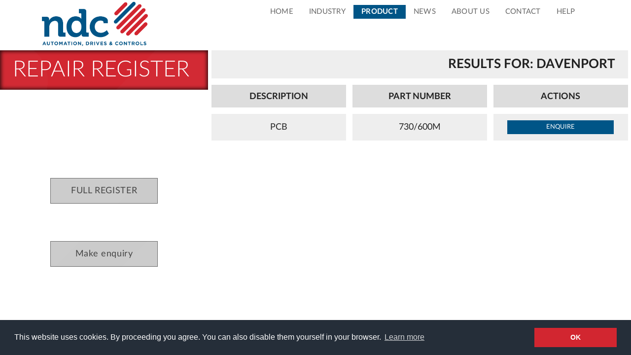

--- FILE ---
content_type: text/html; charset=UTF-8
request_url: https://ndc-uk.com/repair-register/?manf=Davenport
body_size: 6269
content:
<!DOCTYPE html>
<html lang="en-GB" prefix="og: https://ogp.me/ns#">
<head>
	<title>Repair register &ndash; NDC</title>
	<meta http-equiv="X-UA-Compatible" content="IE=edge">
	<meta charset="utf-8">
	<script>
		var isAndroid = navigator.userAgent.toLowerCase().indexOf("android") > -1; //&& ua.indexOf("mobile");
		if(isAndroid) {
			document.write('<meta name="viewport" content="width=device-width,height='+window.innerHeight+', initial-scale=1.0">');
		} else {
			document.write('<meta name="viewport" content="width=device-width, initial-scale=1.0">');
		}
	</script>
	<script src="https://ndc-uk.com/wp-content/themes/NDC2018/js/jquery.min.js"></script>
	<script src="https://ndc-uk.com/wp-content/themes/NDC2018/js/jquery-ui.min.js" defer></script>
	<script src="https://www.google.com/recaptcha/api.js?render=explicit" defer></script>
	<script>function scrolltofocus() { document.activeElement.scrollIntoView(false, {behavior: "smooth"}); }</script>
	<link rel="canonical" href="https://ndc-uk.com/repair-register/?manf=Davenport">
	<link href="https://ndc-uk.com/wp-content/themes/NDC2018/css/lato.css" rel="stylesheet">
	<link href="https://ndc-uk.com/wp-content/themes/NDC2018/style.css?v=1768792664" rel="stylesheet">
	<link href="https://ndc-uk.com/wp-content/themes/NDC2018/prod-cont.css?v=1768792664" rel="stylesheet">
<!--[if IE]> <link rel="stylesheet" type="text/css" href="https://ndc-uk.com/wp-content/themes/NDC2018/style-msie-upto9.css" /> <![endif]-->
<!--[if lt IE 9]>
<script src="https://ndc-uk.com/wp-content/themes/NDC2018/js/html5shiv.js"></script>
<![endif]-->

	<link rel="stylesheet" type="text/css" href="https://ndc-uk.com/wp-content/themes/NDC2018/css/cookieconsent.3.0.3.min.css" />
	<script src="https://ndc-uk.com/wp-content/themes/NDC2018/js/cookieconsent.3.1.1a.min.js"></script>
	<script>
	window.addEventListener("load", function(){
	window.cookieconsent.initialise({
		"palette": {
		"popup": {
			"background": "#252e39"
		},
		"button": {
			"background": "#d22630"
		}
		},
		"content": {
			"message": "This website uses cookies. By proceeding you agree. You can also disable them yourself in your browser.",
			"dismiss": "OK",
			"link": "Learn more"
		}
	});
	document.querySelectorAll('span.cc-message>a')[0].setAttribute('rel','noreferrer');
	});
	</script>

	<!-- Google ga -->
	<script type="text/javascript">
		(function(i,s,o,g,r,a,m){i['GoogleAnalyticsObject']=r;i[r]=i[r]||function(){
		(i[r].q=i[r].q||[]).push(arguments)},i[r].l=1*new Date();a=s.createElement(o),
		m=s.getElementsByTagName(o)[0];a.async=1;a.src=g;m.parentNode.insertBefore(a,m)
		})(window,document,'script','//www.google-analytics.com/analytics.js','ga');

		ga('create', 'UA-10063824-1', 'auto');
		ga('send', 'pageview');
	</script>

    <!-- Google tag (gtag.js) -->
    <script async src="https://www.googletagmanager.com/gtag/js?id=G-E6B45TBWDY"></script>
    <script>
      window.dataLayer = window.dataLayer || [];
      function gtag(){dataLayer.push(arguments);}
      gtag('js', new Date());
    
      gtag('config', 'G-E6B45TBWDY');
    </script>

	<link rel="alternate" hreflang="en" href="https://ndc-uk.com/repair-register/" />
<link rel="alternate" hreflang="x-default" href="https://ndc-uk.com/repair-register/" />

<!-- Search Engine Optimization by Rank Math - https://rankmath.com/ -->
<meta name="robots" content="index, follow, max-snippet:-1, max-video-preview:-1, max-image-preview:large"/>
<link rel="canonical" href="https://ndc-uk.com/repair-register/" />
<meta property="og:locale" content="en_GB" />
<meta property="og:type" content="article" />
<meta property="og:title" content="Repair register &ndash; NDC" />
<meta property="og:url" content="https://ndc-uk.com/repair-register/" />
<meta property="og:site_name" content="NDC" />
<meta property="og:updated_time" content="2018-07-09T10:12:35+01:00" />
<meta property="article:published_time" content="2018-07-05T08:17:36+01:00" />
<meta property="article:modified_time" content="2018-07-09T10:12:35+01:00" />
<meta name="twitter:card" content="summary_large_image" />
<meta name="twitter:title" content="Repair register &ndash; NDC" />
<meta name="twitter:label1" content="Time to read" />
<meta name="twitter:data1" content="Less than a minute" />
<script type="application/ld+json" class="rank-math-schema">{"@context":"https://schema.org","@graph":[{"@type":"Place","@id":"https://ndc-uk.com/#place","address":{"@type":"PostalAddress","streetAddress":"St Modwen Road","addressLocality":"Trafford Park","addressRegion":"Manchester","postalCode":"M32 0ZF","addressCountry":"UK"}},{"@type":"Organization","@id":"https://ndc-uk.com/#organization","name":"Northern Drives &amp; Controls Ltd","url":"https://ndc-uk.com","email":"info@ndc-uk.com","address":{"@type":"PostalAddress","streetAddress":"St Modwen Road","addressLocality":"Trafford Park","addressRegion":"Manchester","postalCode":"M32 0ZF","addressCountry":"UK"},"logo":{"@type":"ImageObject","@id":"https://ndc-uk.com/#logo","url":"https://ndc-uk.com/wp-content/uploads/2019/07/ndc-elevator-drives_200x200.png","contentUrl":"https://ndc-uk.com/wp-content/uploads/2019/07/ndc-elevator-drives_200x200.png","caption":"Northern Drives &amp; Controls Ltd","inLanguage":"en-GB","width":"200","height":"200"},"contactPoint":[{"@type":"ContactPoint","telephone":"0800 137 104","contactType":"customer support"}],"location":{"@id":"https://ndc-uk.com/#place"}},{"@type":"WebSite","@id":"https://ndc-uk.com/#website","url":"https://ndc-uk.com","name":"Northern Drives &amp; Controls Ltd","publisher":{"@id":"https://ndc-uk.com/#organization"},"inLanguage":"en-GB"},{"@type":"WebPage","@id":"https://ndc-uk.com/repair-register/#webpage","url":"https://ndc-uk.com/repair-register/","name":"Repair register &ndash; NDC","datePublished":"2018-07-05T08:17:36+01:00","dateModified":"2018-07-09T10:12:35+01:00","isPartOf":{"@id":"https://ndc-uk.com/#website"},"inLanguage":"en-GB"},{"@type":"Person","@id":"https://ndc-uk.com/repair-register/#author","name":"ndcuk_cg","image":{"@type":"ImageObject","@id":"https://secure.gravatar.com/avatar/e550c8281daf8eeac94600824422d9b08364431483289e09650d5783e9c268fa?s=96&amp;d=mm&amp;r=g","url":"https://secure.gravatar.com/avatar/e550c8281daf8eeac94600824422d9b08364431483289e09650d5783e9c268fa?s=96&amp;d=mm&amp;r=g","caption":"ndcuk_cg","inLanguage":"en-GB"},"worksFor":{"@id":"https://ndc-uk.com/#organization"}},{"@type":"Article","headline":"Repair register &ndash; NDC","datePublished":"2018-07-05T08:17:36+01:00","dateModified":"2018-07-09T10:12:35+01:00","author":{"@id":"https://ndc-uk.com/repair-register/#author","name":"ndcuk_cg"},"publisher":{"@id":"https://ndc-uk.com/#organization"},"name":"Repair register &ndash; NDC","@id":"https://ndc-uk.com/repair-register/#richSnippet","isPartOf":{"@id":"https://ndc-uk.com/repair-register/#webpage"},"inLanguage":"en-GB","mainEntityOfPage":{"@id":"https://ndc-uk.com/repair-register/#webpage"}}]}</script>
<!-- /Rank Math WordPress SEO plugin -->

<style id='wp-img-auto-sizes-contain-inline-css' type='text/css'>
img:is([sizes=auto i],[sizes^="auto," i]){contain-intrinsic-size:3000px 1500px}
/*# sourceURL=wp-img-auto-sizes-contain-inline-css */
</style>
<style id='classic-theme-styles-inline-css' type='text/css'>
/*! This file is auto-generated */
.wp-block-button__link{color:#fff;background-color:#32373c;border-radius:9999px;box-shadow:none;text-decoration:none;padding:calc(.667em + 2px) calc(1.333em + 2px);font-size:1.125em}.wp-block-file__button{background:#32373c;color:#fff;text-decoration:none}
/*# sourceURL=/wp-includes/css/classic-themes.min.css */
</style>
<meta name="generator" content="WPML ver:4.8.6 stt:1,3,2;" />
<style>
.important { display: none; }
</style>
</head>
<body onresize="scrolltofocus()">
<div id="ovl"></div>
<div class="popup">
	<div class="popupbg"></div>
	<div class="popupcenterer">
		<div class="popupinner"><div class="popupcloset"></div><div class="popuphere"></div></div>
	</div>
</div>
<div class="mobmenuovl"><div class="mobmenucontent"><ul id="menu-topmenu" class="menu"><li id="menu-item-17" class="menu-item menu-item-type-post_type menu-item-object-page menu-item-home menu-item-17"><a href="https://ndc-uk.com/">Home</a></li>
<li id="menu-item-23" class="menu-item menu-item-type-custom menu-item-object-custom menu-item-has-children menu-item-23"><a href="#">Industry</a>
<ul class="sub-menu">
	<li id="menu-item-663" class="menu-item menu-item-type-post_type menu-item-object-post menu-item-663"><a href="https://ndc-uk.com/sectors/compressed-air/">Compressed Air</a></li>
	<li id="menu-item-664" class="menu-item menu-item-type-post_type menu-item-object-post menu-item-664"><a href="https://ndc-uk.com/sectors/elevators/">Elevators</a></li>
	<li id="menu-item-662" class="menu-item menu-item-type-post_type menu-item-object-post menu-item-662"><a href="https://ndc-uk.com/sectors/solar/">Solar</a></li>
	<li id="menu-item-315" class="menu-item menu-item-type-post_type menu-item-object-post menu-item-315"><a href="https://ndc-uk.com/sectors/chemical-manufacture/">Chemical Manufacture</a></li>
	<li id="menu-item-588" class="menu-item menu-item-type-post_type menu-item-object-post menu-item-588"><a href="https://ndc-uk.com/sectors/entertainment-and-leisure/">Entertainment &#038; Leisure</a></li>
	<li id="menu-item-250" class="menu-item menu-item-type-post_type menu-item-object-post menu-item-250"><a href="https://ndc-uk.com/sectors/food-processing/">Food Processing</a></li>
	<li id="menu-item-587" class="menu-item menu-item-type-post_type menu-item-object-post menu-item-587"><a href="https://ndc-uk.com/sectors/hvac/">HVAC</a></li>
	<li id="menu-item-324" class="menu-item menu-item-type-post_type menu-item-object-post menu-item-324"><a href="https://ndc-uk.com/sectors/metal-works/">Metal Works</a></li>
	<li id="menu-item-318" class="menu-item menu-item-type-post_type menu-item-object-post menu-item-318"><a href="https://ndc-uk.com/sectors/paper-and-packaging/">Paper &#038; Packaging</a></li>
	<li id="menu-item-321" class="menu-item menu-item-type-post_type menu-item-object-post menu-item-321"><a href="https://ndc-uk.com/sectors/plastics/">Plastics</a></li>
</ul>
</li>
<li id="menu-item-59" class="menu-item menu-item-type-custom menu-item-object-custom current-menu-ancestor current-menu-parent menu-item-has-children menu-item-59"><a href="#">Product</a>
<ul class="sub-menu">
	<li id="menu-item-413" class="menu-item menu-item-type-post_type menu-item-object-post menu-item-413"><a href="https://ndc-uk.com/products/acopos-br-drives/">Acopos B&#038;R Drives</a></li>
	<li id="menu-item-650" class="menu-item menu-item-type-post_type menu-item-object-post menu-item-650"><a href="https://ndc-uk.com/products/compressor-drives/">Compressor Drives</a></li>
	<li id="menu-item-433" class="menu-item menu-item-type-post_type menu-item-object-post menu-item-433"><a href="https://ndc-uk.com/products/contract-repairs/">Contract Repairs</a></li>
	<li id="menu-item-649" class="menu-item menu-item-type-post_type menu-item-object-post menu-item-649"><a href="https://ndc-uk.com/products/elevator-drives/">Elevator Drives</a></li>
	<li id="menu-item-394" class="menu-item menu-item-type-post_type menu-item-object-post menu-item-394"><a href="https://ndc-uk.com/products/power-supplies/">Power Supplies</a></li>
	<li id="menu-item-651" class="menu-item menu-item-type-post_type menu-item-object-post menu-item-651"><a href="https://ndc-uk.com/products/solar-inverters/">Solar Inverters</a></li>
	<li id="menu-item-397" class="menu-item menu-item-type-post_type menu-item-object-post menu-item-397"><a href="https://ndc-uk.com/products/soft-starters/">Soft Starters</a></li>
	<li id="menu-item-400" class="menu-item menu-item-type-post_type menu-item-object-post menu-item-400"><a href="https://ndc-uk.com/products/thyristor-drives/">Thyristor Drives</a></li>
	<li id="menu-item-119" class="menu-item menu-item-type-post_type menu-item-object-page current-menu-item page_item page-item-117 current_page_item menu-item-119"><a href="https://ndc-uk.com/repair-register/" aria-current="page">Repair register</a></li>
</ul>
</li>
<li id="menu-item-19" class="menu-item menu-item-type-post_type menu-item-object-page menu-item-19"><a href="https://ndc-uk.com/news/">News</a></li>
<li id="menu-item-31" class="menu-item menu-item-type-custom menu-item-object-custom menu-item-has-children menu-item-31"><a href="#">About Us</a>
<ul class="sub-menu">
	<li id="menu-item-239" class="menu-item menu-item-type-post_type menu-item-object-page menu-item-239"><a href="https://ndc-uk.com/our-areas-of-expertise/">Our areas of expertise</a></li>
	<li id="menu-item-20" class="menu-item menu-item-type-post_type menu-item-object-page menu-item-20"><a href="https://ndc-uk.com/our-history/">Our history</a></li>
	<li id="menu-item-181" class="menu-item menu-item-type-post_type menu-item-object-page menu-item-181"><a href="https://ndc-uk.com/testimonials/">Testimonials</a></li>
</ul>
</li>
<li id="menu-item-36" class="menu-item menu-item-type-custom menu-item-object-custom menu-item-has-children menu-item-36"><a href="#">Contact</a>
<ul class="sub-menu">
	<li id="menu-item-103" class="menu-item menu-item-type-post_type menu-item-object-page menu-item-103"><a href="https://ndc-uk.com/contact/">Contact details</a></li>
	<li id="menu-item-38" class="menu-item menu-item-type-custom menu-item-object-custom menu-item-38"><a href="#">Send us an enquiry</a></li>
	<li id="menu-item-270" class="menu-item menu-item-type-custom menu-item-object-custom menu-item-270"><a href="#">Subscribe to our newsletter</a></li>
</ul>
</li>
<li id="menu-item-40" class="menu-item menu-item-type-custom menu-item-object-custom menu-item-has-children menu-item-40"><a href="#">Help</a>
<ul class="sub-menu">
	<li id="menu-item-176" class="menu-item menu-item-type-post_type menu-item-object-page menu-item-176"><a href="https://ndc-uk.com/terms-and-conditions-of-sale-supply-and-service/">Terms &#038; Conditions</a></li>
	<li id="menu-item-21" class="menu-item menu-item-type-post_type menu-item-object-page menu-item-privacy-policy menu-item-21"><a rel="privacy-policy" href="https://ndc-uk.com/privacy-policy/">Privacy Policy</a></li>
	<li id="menu-item-736" class="menu-item menu-item-type-post_type menu-item-object-page menu-item-736"><a href="https://ndc-uk.com/sitemap/">Site Map</a></li>
</ul>
</li>
</ul></div></div>
<div class="container">
<div class="header">
	<div class="head1"></div>
	<div class="head2">
		<div class="stdmenucontent"><ul id="menu-topmenu-1" class="menu"><li class="menu-item menu-item-type-post_type menu-item-object-page menu-item-home menu-item-17"><a href="https://ndc-uk.com/">Home</a></li>
<li class="menu-item menu-item-type-custom menu-item-object-custom menu-item-has-children menu-item-23"><a href="#">Industry</a>
<ul class="sub-menu">
	<li class="menu-item menu-item-type-post_type menu-item-object-post menu-item-663"><a href="https://ndc-uk.com/sectors/compressed-air/">Compressed Air</a></li>
	<li class="menu-item menu-item-type-post_type menu-item-object-post menu-item-664"><a href="https://ndc-uk.com/sectors/elevators/">Elevators</a></li>
	<li class="menu-item menu-item-type-post_type menu-item-object-post menu-item-662"><a href="https://ndc-uk.com/sectors/solar/">Solar</a></li>
	<li class="menu-item menu-item-type-post_type menu-item-object-post menu-item-315"><a href="https://ndc-uk.com/sectors/chemical-manufacture/">Chemical Manufacture</a></li>
	<li class="menu-item menu-item-type-post_type menu-item-object-post menu-item-588"><a href="https://ndc-uk.com/sectors/entertainment-and-leisure/">Entertainment &#038; Leisure</a></li>
	<li class="menu-item menu-item-type-post_type menu-item-object-post menu-item-250"><a href="https://ndc-uk.com/sectors/food-processing/">Food Processing</a></li>
	<li class="menu-item menu-item-type-post_type menu-item-object-post menu-item-587"><a href="https://ndc-uk.com/sectors/hvac/">HVAC</a></li>
	<li class="menu-item menu-item-type-post_type menu-item-object-post menu-item-324"><a href="https://ndc-uk.com/sectors/metal-works/">Metal Works</a></li>
	<li class="menu-item menu-item-type-post_type menu-item-object-post menu-item-318"><a href="https://ndc-uk.com/sectors/paper-and-packaging/">Paper &#038; Packaging</a></li>
	<li class="menu-item menu-item-type-post_type menu-item-object-post menu-item-321"><a href="https://ndc-uk.com/sectors/plastics/">Plastics</a></li>
</ul>
</li>
<li class="menu-item menu-item-type-custom menu-item-object-custom current-menu-ancestor current-menu-parent menu-item-has-children menu-item-59"><a href="#">Product</a>
<ul class="sub-menu">
	<li class="menu-item menu-item-type-post_type menu-item-object-post menu-item-413"><a href="https://ndc-uk.com/products/acopos-br-drives/">Acopos B&#038;R Drives</a></li>
	<li class="menu-item menu-item-type-post_type menu-item-object-post menu-item-650"><a href="https://ndc-uk.com/products/compressor-drives/">Compressor Drives</a></li>
	<li class="menu-item menu-item-type-post_type menu-item-object-post menu-item-433"><a href="https://ndc-uk.com/products/contract-repairs/">Contract Repairs</a></li>
	<li class="menu-item menu-item-type-post_type menu-item-object-post menu-item-649"><a href="https://ndc-uk.com/products/elevator-drives/">Elevator Drives</a></li>
	<li class="menu-item menu-item-type-post_type menu-item-object-post menu-item-394"><a href="https://ndc-uk.com/products/power-supplies/">Power Supplies</a></li>
	<li class="menu-item menu-item-type-post_type menu-item-object-post menu-item-651"><a href="https://ndc-uk.com/products/solar-inverters/">Solar Inverters</a></li>
	<li class="menu-item menu-item-type-post_type menu-item-object-post menu-item-397"><a href="https://ndc-uk.com/products/soft-starters/">Soft Starters</a></li>
	<li class="menu-item menu-item-type-post_type menu-item-object-post menu-item-400"><a href="https://ndc-uk.com/products/thyristor-drives/">Thyristor Drives</a></li>
	<li class="menu-item menu-item-type-post_type menu-item-object-page current-menu-item page_item page-item-117 current_page_item menu-item-119"><a href="https://ndc-uk.com/repair-register/" aria-current="page">Repair register</a></li>
</ul>
</li>
<li class="menu-item menu-item-type-post_type menu-item-object-page menu-item-19"><a href="https://ndc-uk.com/news/">News</a></li>
<li class="menu-item menu-item-type-custom menu-item-object-custom menu-item-has-children menu-item-31"><a href="#">About Us</a>
<ul class="sub-menu">
	<li class="menu-item menu-item-type-post_type menu-item-object-page menu-item-239"><a href="https://ndc-uk.com/our-areas-of-expertise/">Our areas of expertise</a></li>
	<li class="menu-item menu-item-type-post_type menu-item-object-page menu-item-20"><a href="https://ndc-uk.com/our-history/">Our history</a></li>
	<li class="menu-item menu-item-type-post_type menu-item-object-page menu-item-181"><a href="https://ndc-uk.com/testimonials/">Testimonials</a></li>
</ul>
</li>
<li class="menu-item menu-item-type-custom menu-item-object-custom menu-item-has-children menu-item-36"><a href="#">Contact</a>
<ul class="sub-menu">
	<li class="menu-item menu-item-type-post_type menu-item-object-page menu-item-103"><a href="https://ndc-uk.com/contact/">Contact details</a></li>
	<li class="menu-item menu-item-type-custom menu-item-object-custom menu-item-38"><a href="#">Send us an enquiry</a></li>
	<li class="menu-item menu-item-type-custom menu-item-object-custom menu-item-270"><a href="#">Subscribe to our newsletter</a></li>
</ul>
</li>
<li class="menu-item menu-item-type-custom menu-item-object-custom menu-item-has-children menu-item-40"><a href="#">Help</a>
<ul class="sub-menu">
	<li class="menu-item menu-item-type-post_type menu-item-object-page menu-item-176"><a href="https://ndc-uk.com/terms-and-conditions-of-sale-supply-and-service/">Terms &#038; Conditions</a></li>
	<li class="menu-item menu-item-type-post_type menu-item-object-page menu-item-privacy-policy menu-item-21"><a rel="privacy-policy" href="https://ndc-uk.com/privacy-policy/">Privacy Policy</a></li>
	<li class="menu-item menu-item-type-post_type menu-item-object-page menu-item-736"><a href="https://ndc-uk.com/sitemap/">Site Map</a></li>
</ul>
</li>
</ul></div>		<div class="mobmenu"><div class="mobmenubutton"></div></div>
	</div>
</div>

<div class="content">
<div class="prodcont">
	<div class="prodinfo">
		<div class="titlebox red shadow">
			<a href="."><span class="txt25 thin">Repair register</span></a>
		</div>
		<div class="prodrest">
			<div class="rr-search">
				<div class="rr-backfull"><a href="./"><div class="buttonx btnwhite"><span>Full register</span></div></a></div><div class="buttonx btnwhite enqbutton"><span>Make enquiry</span></div>			</div>
		</div>
	</div>
	<div class="prodshow">
		<div class="repairregistercontainer">
		<div class="shown" style="width:100%;text-align:right;background-color:#eee;"><span class="txt14 bold" style="text-transform:uppercase;">Results for: Davenport</span></div><div class="shown" style="width:25%;"><span class="txt10 bold" style="text-transform:uppercase;">Description</span></div><div class="shown" style="width:25%;"><span class="txt10 bold" style="text-transform:uppercase;">Part Number</span></div><div class="shown" style="width:25%;"><span class="txt10 bold" style="text-transform:uppercase;">Actions</span></div><div style="width:25%;background-color:#eee;margin:0.5vw 0.5vw 0 0.5vw;display:flex;justify-content:center;align-items:center;"><span class="txt10 norm" style="text-transform:uppercase;">PCB</span></div><div style="width:25%;background-color:#eee;margin:0.5vw 0.5vw 0 0.5vw;display:flex;justify-content:center;align-items:center;"><span class="txt10 norm" style="text-transform:none;">730/600M</span></div><div style="width:25%;background-color:#eee;margin:0.5vw 0.5vw 0 0.5vw;" class="actions"><div class="categorybuttons"><a href="#" style="margin:0;" onclick="a741526563();">enquire</a></div><script>function a741526563() {var a741526563code = '<div id="regarding" style="box-sizing:border-box;display:flex;align-items:baseline;"><span class="txt10 thin" style="margin-left:0.7vw;">Regarding:&nbsp;&nbsp;&nbsp;</span><input name="regarding" value="Davenport 730/600M" class="txt10 enqinput" style="width:100%;box-sizing:border-box;" type="text"></div>';$('#regarding').remove();$('.enqovertxtarea').prepend(a741526563code);$('.popup').fadeIn(300);formsetup();grecaptcha.render('grecaptcha', { 'sitekey': '6Lcxwj8UAAAAAMN7-HcdOAOE1bZQ3tKt7VIMN7Vx' });$('.popupcloset').click(function(){$('.popup').fadeOut(200);$('.popuphere').html(enqcode);});$('.popupbg').click(function(){$('.popup').fadeOut(200);$('.popuphere').html(enqcode);});}</script></div>		</div>
	</div>
</div>
<script>
var $products = $('.repairregistercontainer > a');
$('#filter').keyup(function() {
	var re = new RegExp($(this).val(), "i"); // "i" means it's case-insensitive
	$products.show().filter(function() {
		return !re.test($(this).text());
	}).hide();
});
</script>

</div></div><script type="text/javascript">
	var prodcontcss = document.createElement('link');
	prodcontcss.rel = 'stylesheet';
	prodcontcss.href = 'https://ndc-uk.com/wp-content/themes/NDC2018/prod-cont.css';
	prodcontcss.type = 'text/css';
	var godefer = document.getElementsByTagName('link')[0];
	godefer.parentNode.insertBefore(prodcontcss, godefer);
</script>
<script>
	function formsetup() {
		$('.prodenq').submit(function(event) {
		event.preventDefault();
		var formData = $('.prodenq').serialize();
		$.ajax({
			type: 'POST',
			url: $('.prodenq').attr('action'),
			data: formData
		}).done(function(response) {
				$('.prodenq').hide();
				grecaptcha.reset();
				$('.returnmsg').html('<p class="txt10 thin">' + response + '</p>');
				$('.formmessages').show();
				ga('send', 'event', { eventCategory: 'Enquiry', eventAction: 'Sent', eventLabel: 'ndc-uk', eventValue: 1});
			}).fail(function(data) {
				$('.prodenq').hide();
				grecaptcha.reset();
				$('.returnmsg').html('<p class="txt10 thin">' + response + '</p>');
				$('.formmessages').show();
			});
		});
	}
	function showpopup() {
	    gtag('event', 'Forms', {'form_title' : 'Enquiry Form', 'form_action' : 'form opened'});
		$('#regarding').remove();
		$('.popup').fadeIn(300);
		if($('#grecaptcha').is(':visible')) { grecaptcha.render('grecaptcha', { 'sitekey': '6Lcxwj8UAAAAAMN7-HcdOAOE1bZQ3tKt7VIMN7Vx' }); }
		formsetup();
		$('#xcountry').unbind('change').bind('change', function(){
			if ( $(this).val().indexOf('uk')>-1 || $(this).val().indexOf('UK')>-1 || $(this).val().indexOf('ingdom')>-1 || $(this).val().indexOf('gb')>-1 || $(this).val().indexOf('GB')>-1 || $(this).val().indexOf('ngland')>-1 || $(this).val().indexOf('ritain')>-1 ) {
				$('#xtown').show().focus();
			} else {
				$('#xtown').hide();
				$('#xcontname').focus();
			}
		});
		$(window).resize(function() {
			if ($('.popupinner').height() > window.innerHeight) {
				$('.popupcenterer').css({'display':'block','overflow-y':'auto'});
			} else {
				$('.popupcenterer').css({'display':'flex','overflow-y':'hide'});
			}
		});
	}
	function hidepopup() {
		$('.popup').fadeOut(200);
		$('.popupcenterer').css({'display':'flex','overflow-y':'hide'});
		$(window).off('resize');
	}
	function enqformsubmit() {
	    $('.popuphere').html(enqcode);
	    $('#url').val(window.location.href);
	    gtag('event', 'Forms', {'form_title' : 'Enquiry Form', 'form_action' : 'form submitted'});
	}
	var popup = '.popup';
	var enqcode = '\
	<div class="enquirybox">\
	<div class="formmessages" style="display:none;"><div class="returnmsg"></div><div class="buttonx btnwhite closebtn" style="margin: 2rem auto 0 auto;" onclick="enqclose();"><span>OK</span></div></div>\
	<form class="prodenq" method="post" action="/forms/ndc-contact.php" accept-charset="utf-8" style="display:flex;flex-direction:column;justify-content:space-between;height:100%;margin:0;">\
		<div class="enqtitle">\
			<div class="txt20 bold" style="color:#777;">Your enquiry to NDC</div>\
		</div>\
		<div class="enqmidfield">\
			<div class="enqinputs">\
				<input type="text" required="required" name="compname" placeholder="Company name" class="txt10 enqinput" />\
				<input type="text" id="xcountry" required="required" name="country" placeholder="Country" class="txt10 enqinput" />\
				<input class="important" type="text" name="name" placeholder="Your name (required)">\
				<input type="text" id="xtown" name="town" placeholder="Town" class="txt10 enqinput" style="display:none;" />\
				<input type="text" id="xcontname" required="required" name="contname" placeholder="Contact name" class="txt10 enqinput" />\
				<input type="tel" name="phone" placeholder="Contact number" class="txt10 enqinput" pattern="[\\+\\-0-9() ]+" />\
				<input type="email" required="required" name="email" placeholder="Contact E-mail" class="txt10 enqinput" />\
				<input type="hidden" name="language" value="EN"><input id="url" type="hidden" name="url" value="">\
			</div>\
			<div class="enqovertxtarea">\
				<div class="enqovertxtarea1">\
					<textarea required="required" name="enquirytxt" id="enquirytxt" placeholder="Your enquiry..." class="txt10 enqtxtarea"></textarea>\
				</div>\
			</div>\
		</div>\
		<div class="enqmktconsent">\
			<div><span>Thank you for your enquiry, we’ll be in touch soon. We’d also love to send you exclusive offers and the latest info from NDC by email, post and phone. We’ll always treat your personal details with the utmost care and will never sell them to other companies for marketing purposes.</span></div>\
			<div><div><label><input name="marketingoffers" value="agreed" type="radio" required="required" /><span>Yes please, I’d like to hear about offers and services.</span></label></div><div><label><input name="marketingoffers" value="disagreed" type="radio" /><span>No thanks, I don’t want to hear about offers and services.</span></label></div></div>\
		</div>\
		<div class="enqbottom">\
			<div class="grecaptcha-cont"><div id="grecaptcha" class="g-recaptcha" data-sitekey="6Lcxwj8UAAAAAMN7-HcdOAOE1bZQ3tKt7VIMN7Vx"></div></div>\
			<div><input class="btnwhite" type="submit" value="Send" onsubmit="enqformsubmit()"></input></div>\
		</div>\
	</form>\
	</div>\
	';
	function enqclose() {
		hidepopup();
		$('.formmessages').hide();
		$('.returnmsg').html('');
		$('.prodenq').trigger('reset').show();
	}
	$('.popupinner').addClass('productenquiryform');
	$('.popuphere').append( enqcode );
	$('#url').val(window.location.href);
	$('.menu-item-38').addClass('enqbutton');
	$('.enqbutton').click(function(){
		showpopup();
	});
</script>
<script>
$('.mobmenubutton').click(function(){
	$('.mobmenuovl').slideToggle();
	$('.mobmenucontent').slideToggle();
});
$('.mobmenucontent').click(function(){
	$('.mobmenucontent').slideToggle();
	$('.mobmenuovl').slideToggle();
});
$('.head1').click(function(){
	window.open("https://ndc-uk.com","_self");
});
$('.popupcloset').click(function(){
	hidepopup();
	$('.formmessages').hide();
	$('.returnmsg').html('');
	$('.prodenq').trigger('reset').show();
});
$('.closebtn').unbind('click').bind('click', function() {
	hidepopup();
	$('.formmessages').hide();
	$('.returnmsg').html('');
	$('.prodenq').trigger('reset').show();
});
$('.popupbg').click(function(){
	hidepopup();
	$('.formmessages').hide();
	$('.returnmsg').html('');
	$('.prodenq').trigger('reset').show();
});
</script>
<script>
$('.menu-item-270').addClass('newssubscribe');
function subscrshow() {
	var subscrcode = '\
	<div class="enquirybox">\
	<div class="formmessages" style="display:none;"><div class="returnmsg"></div><div class="buttonx btnwhite closebtn" style="margin: 2rem auto 0 auto;" onclick="subclose();"><span>OK</span></div></div>\
	<form class="prodenq" method="post" action="/forms/ndc-subscribe.php" accept-charset="utf-8" style="display:flex;flex-direction:column;justify-content:space-between;height:100%;margin:0;">\
		<div class="enqtitle">\
			<div class="txt20 bold" style="color:#777;">Subscribe to our newsletter</div>\
		</div>\
		<div class="enqmidfield">\
			<div class="enqinputs">\
				<input type="text" required="required" name="contname" placeholder="Your name" class="txt10 enqinput" />\
				<input type="text" required="required" name="compname" placeholder="Company name" class="txt10 enqinput" />\
				<input type="hidden" name="language" value="EN"><input id="url" type="hidden" name="url" value="">\
			</div>\
			<div class="enqinputs">\
				<input type="email" required="required" name="email" placeholder="Your E-mail" class="txt10 enqinput" />\
				<input type="text" required="required" name="country" placeholder="Country" class="txt10 enqinput" />\
			</div>\
		</div>\
		<div class="enqmktconsent">\
			<div><span>I confirm that I would like to receive special offers and the latest info from NDC and I agree to the <a href="/solar/privacy-policy/" style="font-weight:700;color:#005587;">privacy policy</a>.</span></div>\
		</div>\
		<div class="enqbottom">\
			<div class="grecaptcha-cont"><div id="grecaptcha" class="g-recaptcha" data-sitekey="6Lcxwj8UAAAAAMN7-HcdOAOE1bZQ3tKt7VIMN7Vx"></div></div>\
			<div><input class="btnwhite" type="submit" value="Send" onsubmit="$(\'.popuphere\').html( enqcode ); $(\'#url\').val(window.location.href);"></input></div>\
		</div>\
	</form>\
	</div>\
	';
	function subclose() {
		hidepopup();
		$('.formmessages').hide();
		$('.returnmsg').html('');
		$('.prodenq').trigger('reset').show();
		$('.popuphere').html( enqcode );
		$('#url').val(window.location.href);
	}
	$('.popuphere').html( subscrcode );
	$('#url').val(window.location.href);
	showpopup();
	$('.popupcloset').click(function(){
		subclose();
	});
	$('.closebtn').click(function(){
		subclose();
	});
	$('.popupbg').click(function(){
		subclose();
	});
}
$('.newssubscribe').click(function(){
	subscrshow();
});
</script>
<script>
document.querySelectorAll('a[href^="#"]').forEach(anchor => {
	anchor.addEventListener('click', function (e) {
		e.preventDefault();

		document.querySelector(this.getAttribute('href')).scrollIntoView({
			behavior: 'smooth'
		});
	});
});
</script>
</body>
</html>

--- FILE ---
content_type: text/css
request_url: https://ndc-uk.com/wp-content/themes/NDC2018/style.css?v=1768792664
body_size: 3705
content:
/*
Theme Name: NDC2018
Author: Chris Gumienny
Description: NDC / CPM branded theme
Version: 1
*/

html, body {
	width: 100%;
	height: 100%;
	position: fixed;
	left: 0;
	top: 0;
	right: 0;
	bottom: 0;
	max-height: 100vh;
	overflow-y: auto;
}

body {
	display: flex;
	margin: 0;
	padding: 0;
	background: white;
	-webkit-touch-callout: none;
	-webkit-text-size-adjust: none;
	-webkit-user-select: text;
	-moz-touch-callout: none;
	-moz-text-size-adjust: none;
	-moz-user-select: text;
	-ms-touch-callout: none;
	-ms-text-size-adjust: none;
	-ms-user-select: text;
	font-family: 'Lato', sans-serif;
	color: #222;
	overflow: hidden;
}

h1 {
    color: inherit;
    font-weight: inherit;
    font-size: inherit;
    margin: inherit;
    padding: inherit;
    font-family: inherit;
    display: inline;
}

a {
	text-decoration: inherit;
	font-family: inherit;
	color: inherit;
	font-size: inherit;
	line-height: inherit;
	letter-spacing: inherit;
	outline: 0;
}
p {
	margin-top: 0;
	line-height: 140%;
}
h2 {
	font-size: 120%;
	font-weight: bolder;
	color: inherit;
}

#ovl {
	position: absolute;
	top: 0;
	left: 0;
	bottom: 0;
	right: 0;
	width: 100%;
	height: 100%;
	pointer-events: none;
	background-color: transparent;
	background-image: url('/img/overlay-2pc.png');
	background-size: 120vw 120vw;
	background-position: -40vw 5vw;
	background-repeat: no-repeat;
	background-attachment: fixed;
	z-index: 999;
	overflow: hidden;
}
.popup {
	display: none;
	position: absolute;
	top: 0;
	right: 0;
	bottom: 0;
	left: 0;
}
.popupbg {
	position: absolute;
	top: 0;
	right: 0;
	bottom: 0;
	left: 0;
	background: black;
	opacity: .7;
	z-index: 101;
}
.popupcenterer {
	position: absolute;
	top: 0;
	right: 0;
	bottom: 0;
	left: 0;
	display: flex;
	justify-content: center;
	align-items: center;
}
.popupinner {
	background-color: white;
	z-index: 102;
	position: relative;
	box-shadow: 0px 0px 6vw 2vw rgba(0,0,0,0.4);
	-webkit-box-shadow: 0px 0px 6vw 2vw rgba(0,0,0,0.4);
	-moz-box-shadow: 0px 0px 6vw 2vw rgba(0,0,0,0.4);
	-o-box-shadow: 0px 0px 6vw 2vw rgba(0,0,0,0.4);
}
.popuphere {
	margin: 0.5vw 2vw;
}
.popupcloset {
	position: absolute;
	top: 0;
	right: 0;
	width: 3.5vw;
	height: 1.93vw;
	cursor: pointer;
	background: url('/img/closebtn-inac.png');
	background-size: 100% 100%;
}
.popupcloset:hover {
	background: url('/img/closebtn-actv.png');
	background-size: 100% 100%;
	transition: background .25s;
}
.popupcloset.small {
	width: 2.45vw;
	height: 1.35vw;
}

.container {
	display: flex;
	flex: auto;
	flex-direction: column;
	height: 100%;
	width: 100%;
}

.header {
	background: white;
	flex-grow: 0;
	display: flex;
	height: 8vw;
	min-height: 8vw;
	max-height: 8vw;
}
.head1 {
	width: 30%;
	height: 100%;
	background: url('/img/ndc-adc-logo-header.png');
	background-repeat: no-repeat;
	background-position: center center;
	background-size: contain;
	-webkit-background-size: contain;
	-moz-background-size: contain;
	-o-background-size: contain;
	flex-grow: 0;
	cursor: pointer;
}
.head2 {
	width: 70%;
	height: 100%;
	background: white;
	flex-grow: 1;
	display: flex;
	justify-content: flex-end;
	padding-right: 8.5vw;
	box-sizing: border-box;
}
.stdmenucontent, .stdmenucontent a {
	-webkit-user-select: none;
	-moz-user-select: none;
	-ms-user-select: none;
}
.stdmenucontent > ul { /* ALL */
	list-style: none;
	display: flex;
	justify-content: flex-end;
	position: absolute;
	top: 1.2vw;
	right: 7.6vw;
	margin: 0;
	padding: 0;
}
.stdmenucontent > ul > li > a { /* LEVEL 0 inactive */
	font-family: Lato, sans-serif;
	font-weight: 400;
	color: #666;
	text-transform: uppercase;
	text-decoration: none;
	font-size: 1.2vw;
	letter-spacing: 0.02vw;
	border: none;
	vertical-align: top;
	white-space: nowrap;
	padding: 0.5vw 1vw;
	background-color: white;
	box-sizing: border-box;
	position: relative;
	z-index: 10;
}
.stdmenucontent > ul > li:hover > a, .stdmenucontent > ul > li > a:hover { /* LEVEL 0 hovered */
	font-weight: 700;
	color: white;
	background-color: #005587;
}
.stdmenucontent > ul > li.current-menu-item > a { /* LEVEL 0 active */
	font-weight: 700;
	color: white;
	background-color: #005587;
}
.stdmenucontent > ul > li.current-menu-ancestor:hover > a, .stdmenucontent > ul > li.current-menu-ancestor > a { /* LEVEL 0 active & has submenu */
	font-weight: 700;
	color: white;
	background-color: #005587;
}
.stdmenucontent > ul > li.current-menu-ancestor:hover > a, .stdmenucontent > ul > li.current-menu-ancestor > a:hover, .stdmenucontent > ul > li.menu-item-has-children:hover > a, .stdmenucontent > ul > li.menu-item-has-children > a:hover { /* LEVEL 0 active & has submenu - hovered */
	box-shadow: 0 1vw 0 0 #005587;
	z-index: 8;
}
.stdmenucontent > ul > li {
	position: relative;
}
.stdmenucontent > ul > li > .sub-menu { /* LEVEL 1 ALL */
	display: none;
	position: absolute;
	left: -4px;
	background-color: #005587;
	top: 1.8vw;
	margin: 0;
	padding: 0.3vw 1vw 0.5vw 1vw;
	list-style: none;
	box-shadow: 0 2vw 1.8vw 0.1vw rgba(0,0,0,0.5);
	-moz-box-shadow: 0 2vw 1.8vw 0.1vw rgba(0,0,0,0.5);
	-webkit-box-shadow: 0 2vw 1.8vw 0.1vw rgba(0,0,0,0.5);
	-o-box-shadow: 0 2vw 1.8vw 0.1vw rgba(0,0,0,0.5);
	border-left: 4px solid white;
	border-right: 4px solid white;
	border-bottom: 0.08vw solid white;
	z-index: 9;
}
.stdmenucontent > ul > li:nth-last-of-type(-n+2) > .sub-menu {
	left: auto;
	right: -4px;
}
.stdmenucontent > ul > li:nth-last-of-type(-n+2) > .sub-menu > li > a {
	float: right;
}
.stdmenucontent > ul > li:hover .sub-menu, .sub-menu:hover {
	display: flex;
	flex-direction: column;
	min-width: 100%;
}
.stdmenucontent > ul > li > .sub-menu > li > a { /* LEVEL 1 inactive */
	font-family: Lato, sans-serif;
	font-weight: 400;
	color: white;
	line-height: 180%;
	text-transform: uppercase;
	text-decoration: none;
	font-size: 1.2vw;
	letter-spacing: 0.02vw;
	vertical-align: top;
	white-space: nowrap;
	box-sizing: border-box;
	border-right: 1px solid #005587;
}
.stdmenucontent > ul > li > .sub-menu > li:hover > a, .stdmenucontent > ul > li > .sub-menu > li > a:hover { /* LEVEL 1 hovered */
	font-weight: 700;
	color: white;
	border: none;
}
.stdmenucontent > ul > li > .sub-menu > li.current-menu-item > a { /* LEVEL 1 active */
	font-weight: 700;
	color: white;
}
.mobmenu {
	display: none;
}
.mobmenuovl {
	display: none;
}

.content {
	overflow-y: auto;
	background: white;
	flex-grow: 1;
}
.footer {
	background: white;
	height: 6vw;
	min-height: 6vw;
	max-height: 6vw;
	flex-grow: 0;
}
.footer-links {
	height: 3vw;
	min-height: 3vw;
	max-height: 3vw;
	display: flex;
	justify-content: center;
	align-items: center;
}
.footer-links>div {
	min-width: 12vw;
	max-width: 12vw;
	display: flex;
	justify-content: center;
	align-items: center;
}
.footer-links a {
	text-decoration: none;
	font-size: 1vw;
	font-weight: 400;
	color: #666;
}
.footer-links a:hover {
	font-weight: 900;
	color: black;
}
.footer-logos {
	height: 3vw;
	min-height: 3vw;
	max-height: 3vw;
	background: url('/img/ndc-adc-logos-footer.png');
	background-repeat: no-repeat;
	background-position: center center;
	background-size: contain;
	-webkit-background-size: contain;
	-moz-background-size: contain;
	-o-background-size: contain;
	flex-grow: 0;
}

.blue {
	background-color: #005587;
	color: white;
}
.red {
	background-color: #d22630;
	color: white;
}
.white {
	background-color: white;
	color: #777;
}
.blue::selection, .blue::-moz-selection, .blue span::selection, .blue span::-moz-selection, .blue p::selection, .blue p::-moz-selection {
	color: #005587;
	background: white;
}
.red::selection, .red::-moz-selection, .red span::selection, .red span::-moz-selection, .red p::selection, .red p::-moz-selection {
	color: #d22630;
	background: white;
}
.white::selection, .white::-moz-selection, .white span::selection, .white span::-moz-selection, .white p::selection, .white p::-moz-selection {
	color: white;
	background: #d22630;
}
.shadow {
	-webkit-box-shadow: inset 0px 0px 0.6vw 0.2vw rgba(0,0,0,0.75);
	-moz-box-shadow: inset 0px 0px 0.6vw 0.2vw rgba(0,0,0,0.75);
	-o-box-shadow: inset 0px 0px 0.6vw 0.2vw rgba(0,0,0,0.75);
	box-shadow: inset 0px 0px 0.6vw 0.2vw rgba(0,0,0,0.75);
}

.centered {
	width: 100%;
	display: flex;
	justify-content: center;
}
.titlebox {
	width: 100%;
	min-width: 100%;
	max-width: 100%;
	box-sizing: border-box;
	padding: 1vw 2vw;
	text-transform: uppercase;
	flex-grow: 0;
}
/* forms */
input[type=text], input[type=password], input[type=tel], input[type=email], textarea {
	font-family: Lato, sans-serif;
	font-weight: 300;
}
textarea {
	resize: none;
	border: 1px #ccc solid;
	box-sizing: border-box;
	color: rgba(0, 0, 0, 0.75);
	cursor: auto;
	text-align: start;
	text-indent: 0px;
	text-rendering: auto;
	text-shadow: none;
	text-size-adjust: 100%;
	text-transform: none;
	transition-delay: 0s;
	transition-duration: 0.15s;
	transition-property: all;
	transition-timing-function: linear;
	user-select: text;
	writing-mode: horizontal-tb;
	-webkit-rtl-ordering: logical;
	width:100%;
	margin:0 auto;
	-webkit-box-sizing: border-box;
	-moz-box-sizing: border-box;
	box-sizing: border-box;
	box-shadow: none;
	background-image: url('/img/textinput-triangle-blue.png');
	background-repeat: no-repeat;
	background-position: left top;
	background-size: 0.7vw 0.7vw;
	-webkit-background-size: 0.7vw 0.7vw;
	-moz-background-size: 0.7vw 0.7vw;
	-o-background-size: 0.7vw 0.7vw;
	padding: 0.6vw 0.5vw 0.3vw 0.5vw;
}
textarea:focus {
	border-color: #222;
	color: #222;
}
textarea:placeholder-shown {
	background-color: #f5f5f5;
	background-image: url('/img/textinput-triangle-ltgrey.png');
}
input[type=text], input[type=password], input[type=tel], input[type=email] {
	border: 1px #ccc solid;
	box-sizing: border-box;
	color: #666;
	cursor: auto;
	text-align: start;
	text-indent: 0px;
	text-rendering: auto;
	text-shadow: none;
	box-shadow: none;
	text-size-adjust: 100%;
	text-transform: none;
	transition-delay: 0s;
	transition-duration: 0.15s;
	transition-property: all;
	transition-timing-function: linear;
	user-select: text;
	writing-mode: horizontal-tb;
	-webkit-rtl-ordering: logical;
	background-image: url('/img/textinput-triangle-blue.png');
	background-repeat: no-repeat;
	background-position: left top;
	background-size: 0.7vw 0.7vw;
	-webkit-background-size: 0.7vw 0.7vw;
	-moz-background-size: 0.7vw 0.7vw;
	-o-background-size: 0.7vw 0.7vw;
	padding: 0.1vw 0.5vw 0.3vw 0.5vw;
}
input[type=tel]:invalid, input[type=email]:invalid {
	background-image: url('/img/textinput-triangle-red.png');
}
input[type=text]:focus, input[type=password]:focus, input[type=tel]:focus, input[type=email]:focus {
	border-color: #222;
	color: #222;
}
input[type=text]:placeholder-shown, input[type=password]:placeholder-shown, input[type=tel]:placeholder-shown, input[type=email]:placeholder-shown {
	background-color: #f5f5f5;
	background-image: url('/img/textinput-triangle-ltgrey.png');
}

/* buttons */
.buttonx, input[type=submit] {
	width: 17vw;
	min-height: 4vw;
	padding: 1vw 0.5vw;
	box-sizing: border-box;
	display: flex;
	text-align: center;
	align-items: center;
	justify-content: center;
	cursor: pointer;
}
.btnblue {
	border: 1px solid rgba(255,255,255,0.5);
	background-color: rgba(0,63,100,0.8);
	transition: all .2s ease-in-out;
}
.btnred {
	border: 1px solid rgba(255,255,255,0.5);
	background-color: rgba(160,22,30,0.8);
	transition: all .2s ease-in-out;
}
.btnwhite {
	border: 1px solid #666;
	background-color: rgba(190,190,190,0.8);
	transition: all .2s ease-in-out;
	color: #444;
}
.btnblue:hover {
	background-color: rgba(0,49,78,0.8);
}
.btnred:hover {
	background-color: rgba(130,10,17,0.8);
}
.btnwhite:hover {
	background-color: rgba(160,160,160,0.8);
	color: #333;
}
.buttonx span, input[type=submit] {
	font-size: 1.4vw;
	font-weight: 400;
	letter-spacing: 0.05vw;
	line-height: 1.15;
}

/* enquiry form */
.enquirybox {
	width: 75vw;
	border: 1vw solid white;
	border-radius: 0.5vw;
}
.enqtitle {
    display:flex;
    justify-content:flex-start;
    padding-bottom:2vw;
}
.enqmidfield {
	display: flex;
	justify-content: space-between;
	height: 100%;
	box-sizing: border-box;
	padding-bottom: 2vw;
	margin: 0 -0.7vw;
}
.enqbottom {
	display: flex;
	justify-content: center;
	align-items: center;
}
.enqinputs {
	display: flex;
	flex-direction: column;
	justify-content: space-between;
	flex-grow: 1;
}
.enqinputsmore {
	display: flex;
	flex-direction: row;
}
.enqinput {
	flex-grow: 1;
	margin: 0.7vw;
}
.enqovertxtarea {
	display: flex;
	flex-direction: column;
	flex-grow: 2;
}
.enqovertxtarea1 {
	box-sizing: border-box;
	padding: 0.7vw;
	flex-grow: 1;
	display: flex;
	flex-direction: column;
}
.enqtxtarea {
	width: 100%;
	height: 100%;
	flex-grow: 1;
}
.enqmktconsent {
    padding-bottom: 2vw;
}
.enqmktconsent, .enqmktconsent label, .enqmktconsent div, .enqmktconsent span {
	color: #444;
	font-size: 1vw;
	font-weight: 300;
}
.enqmktconsent>div>div {
	margin-top: 0.5vw;
}
.enqmktconsent label {
	display: flex;
	align-items: center;
}
.enqmktconsent input {
	margin: 0 1vw 0 0;
}
.grecaptcha-cont {
	width: unset;
}
.g-recaptcha {
	transform: scale(0.77);
	-webkit-transform: scale(0.77);
	transform-origin: left middle;
	-webkit-transform-origin: left middle;
}

/* sitemap */
ul.sitemap {
	margin-top: -1em;
	list-style: none;
	padding-left: 0;
}
ul.sitemap, ul.sitemap>li {
    line-height: 2;
}
ul.sitemap ul {
	list-style: none;
	line-height: 1.5;
}
ul.sitemap>li>a {
	font-size: 1.5em;
	font-weight: bolder;
}
ul.sitemap a:hover {
	font-weight: bolder;
	color: #005587;
}

/* text */
.thin {
	font-weight: 300;
}
.norm {
	font-weight: 400;
}
.bold {
	font-weight: 700;
}
.heavy {
	font-weight: 900;
}

.txt9 {
	font-size: 1.1vw;
}
.txt10 {
	font-size: 1.4vw;
}
.txt11 {
	font-size: 1.6vw;
}
.txt12 {
	font-size: 1.7vw;
}
.txt13 {
	font-size: 1.8vw;
}
.txt14 {
	font-size: 2vw;
}
.txt15 {
	font-size: 2.1vw;
}
.txt16 {
	font-size: 2.3vw;
}
.txt17 {
	font-size: 2.4vw;
}
.txt18 {
	font-size: 2.5vw;
}
.txt19 {
	font-size: 2.7vw;
}
.txt20 {
	font-size: 2.8vw;
}
.txt21 {
	font-size: 3vw;
}
.txt22 {
	font-size: 3.1vw;
}
.txt23 {
	font-size: 3.2vw;
}
.txt24 {
	font-size: 3.4vw;
}
.txt25 {
	font-size: 3.5vw;
}
.txt26 {
	font-size: 3.7vw;
}
.txt27 {
	font-size: 3.8vw;
}
.txt28 {
	font-size: 4vw;
}
.txt29 {
	font-size: 4.1vw;
}
.txt30 {
	font-size: 4.2vw;
}
.txt39 {
	font-size: 5.5vw;
}
.txt48 {
	font-size: 6.8vw;
}
.txt50 {
	font-size: 7vw;
}
.txt52 {
	font-size: 7.3vw;
}

@media screen and (min-width:1001px) and (max-width:1200px) and (min-aspect-ratio: 11/8) {
	.stdmenucontent > ul > li > .sub-menu {
		top: 1.9vw;
		left: -3px;
		border-left: 3px solid white;
		border-right: 3px solid white;
	}
	.stdmenucontent > ul > li:nth-last-of-type(-n+2) > .sub-menu {
		right: -3px;
	}
}

@media screen and (max-width:1000px) and (min-aspect-ratio: 11/8) {
	.stdmenucontent > ul > li > a {
		font-size: 1.5vw;
		padding: 0.6vw 1vw;
	}
	.stdmenucontent > ul > li > .sub-menu > li > a {
		font-size: 1.5vw;
	}
	.stdmenucontent > ul > li > .sub-menu {
		top: 2.2vw;
		left: -2px;
		border-left: 2px solid white;
		border-right: 2px solid white;
	}
	.stdmenucontent > ul > li:nth-last-of-type(-n+2) > .sub-menu {
		right: -2px;
	}
	.shadow {
		-webkit-box-shadow: inset 0px 0px 0.7vw 0.4vw rgba(0,0,0,0.75);
		-moz-box-shadow: inset 0px 0px 0.7vw 0.4vw rgba(0,0,0,0.75);
		-o-box-shadow: inset 0px 0px 0.7vw 0.4vw rgba(0,0,0,0.75);
		box-shadow: inset 0px 0px 0.7vw 0.4vw rgba(0,0,0,0.75);
	}

	/* forms */
	input[type=text], input[type=password], input[type=tel], input[type=email], textarea {
		font-weight: 400;
	}

	/* enquiry form */
	.enquirybox {
		width: 85vw;
	}

}

@media screen and (max-aspect-ratio: 11/8) {
	body {
		overflow-x: hidden;
	}
	#ovl {
		background-size: 150vw 150vw;
		background-position: -60vw 40vh;
	}
	.popuphere {
		margin: 2vw 3vw;
	}
	.popupcloset {
		width: 10.3vw;
		height: 5.68vw;
	}
	.popupcloset.small {
		width: 6.89vw;
		height: 3.8vw;
	}
	.header {
		height: 10vw;
		min-height: 10vw;
		max-height: 10vw;
	}
	.footer {
		height: 16vw;
		min-height: 16vw;
		max-height: 16vw;
	}
	.footer-links {
		height: 8vw;
		min-height: 8vw;
		max-height: 8vw;
		justify-content: space-around;
	}
	.footer-links>div {
		min-width: 0;
		max-width: 100%;
	}
	.footer-links a {
		font-size: 2.8vw;
	}
	.footer-logos {
		height: 8vw;
		min-height: 8vw;
		max-height: 8vw;
	}
	.stdmenucontent {
		display: none;
	}
	.mobmenu {
		display: block;
		z-index: 5;
	}
	.mobmenu a {
		-webkit-user-select: none;
	}
	.mobmenubutton {
		position: absolute;
		top: 0;
		right: 0;
		width: 10vw;
		height: 10vw;
		background-color: #444;
		background: url('/img/mobmenubtn.png');
		background-repeat: no-repeat;
		background-position: center center;
		background-size: cover;
		-webkit-background-size: cover;
		-moz-background-size: cover;
		-o-background-size: cover;
	}
	.mobmenuovl {
		position: absolute;
		z-index:6;
		width: 100%;
		top: 10vw;
		height: calc(100% - 10vw);
		height: -webkit-calc(100% - 10vw);
		height: -moz-calc(100% - 10vw);
		overflow: auto;
	}
	.mobmenucontent {
		display: none;
		z-index: 7;
		width: 100vw;
		min-height: 100vh;
		overflow: hidden;
		background: #444;
		box-shadow: inset 0px 3vw 0.7vw -2.6vw rgba(0,0,0,0.75);
	}
	.mobmenucontent ul {
		list-style: none;
	}
	.mobmenucontent ul li a {
		font-family: Lato, sans-serif;
		font-weight: 400;
		color: #ddd;
		text-decoration: none;
		font-size: 4vw;
		line-height: 2;
		letter-spacing: 0.02vw;
	}
	.mobmenucontent ul li a:active {
		color: white;
		font-weight: 700;
		letter-spacing: 0.15vw;
	}
	.mobmenucontent ul li a:hover {
		color: white;
		font-weight: 700;
		letter-spacing: 0.15vw;
	}
	.mobmenucontent ul li.current-menu-item>a, .mobmenucontent ul li.current-menu-ancestor>a {
		color: white;
		font-weight: 700;
		letter-spacing: 0.15vw;
	}
	.mobmenucontent ul li .sub-menu li:before {
		content: '--- ';
		color: #ddd;
		font-size: 4vw;
		line-height: 2;
		letter-spacing: -0.5vw;
		margin-right: 1vw;
	}
	.menu-item-has-children:hover {
		box-shadow: none;
	}
	.shadow {
		-webkit-box-shadow: inset 0px 0px 1.2vw 0.7vw rgba(0,0,0,0.75);
		-moz-box-shadow: inset 0px 0px 1.2vw 0.7vw rgba(0,0,0,0.75);
		-o-box-shadow: inset 0px 0px 1.2vw 0.7vw rgba(0,0,0,0.75);
		box-shadow: inset 0px 0px 1.2vw 0.7vw rgba(0,0,0,0.75);
	}
	
	.titlebox {
		padding-left: 4vw;
	}
	
	/* forms */
	input[type=text], input[type=password], input[type=tel], input[type=email], textarea {
		font-weight: 400;
		background-size: 2.6vw 2.6vw;
		-webkit-background-size: 2.6vw 2.6vw;
		-moz-background-size: 2.6vw 2.6vw;
		-o-background-size: 2.6vw 2.6vw;
		padding: 1.1vw 1.5vw 1.3vw 1.5vw;
	}

	/* enquiry form */
	.enquirybox {
		width: 90vw;
	}
	.enqinput {
		margin: 0 0 2vw 0;
	}
	.enqmidfield {
		flex-direction: column;
		justify-content: space-between;
		margin: 0;
	}
	.enqinputsmore {
		flex-direction: column;
	}
	.enqmktconsent, .enqmktconsent label, .enqmktconsent div, .enqmktconsent span {
	    font-size: 3vw;
	    font-weight: 400;
    }
    .enqmktconsent>div>div {
	    margin-top: 1vw;
    }
	.enqbottom {
		display: block;
		position: relative;
		min-height: 12vw;
	}
	.grecaptcha-cont {
		position: absolute;
		left: 0;
		top: 0;
	}
	.g-recaptcha {
		transform: scale(0.5);
		-webkit-transform: scale(0.5);
		transform-origin: left top;
		-webkit-transform-origin: left top;
		margin-bottom: -10%;
	}
	.enqbottom input[type=submit] {
		position: absolute;
		right: 0;
		top: 0;
	}
	.enqovertxtarea {
		width: 100%;
		height: 100%;
		flex-direction: column;
	}
	.enqovertxtarea1 {
		padding: 0;
	}
	.enqtxtarea {
		width: 100%;
		height: 100%;
		flex-grow: 1;
	}
	.enqinput, .enqinputlast, .enqtxtarea {
		padding: 0.5vw 1.5vw 0.5vw 1.5vw;
	}

	/* buttons */
	.buttonx, input[type=submit] {
		width: 30vw;
		min-height: 7.7vw;
		padding: 2vw 1vw;
	}
	.buttonx span, input[type=submit] {
		font-size: 3.5vw;
	}
	
	/* text */
	.txt9 {
		font-size: 3.5vw;
	}
	.txt10 {
		font-size: 3.8vw;
	}
	.txt11 {
		font-size: 4.1vw;
	}
	.txt12 {
		font-size: 4.4vw;
	}
	.txt13 {
		font-size: 4.7vw;
	}
	.txt14 {
		font-size: 5vw;
	}
	.txt15 {
		font-size: 5.2vw;
	}
	.txt16 {
		font-size: 5.5vw;
	}
	.txt17 {
		font-size: 5.8vw;
	}
	.txt18 {
		font-size: 6.1vw;
	}
	.txt19 {
		font-size: 6.4vw;
	}
	.txt20 {
		font-size: 6.7vw;
	}
	.txt21 {
		font-size: 7vw;
	}
	.txt22 {
		font-size: 7.3vw;
	}
	.txt23 {
		font-size: 7.6vw;
	}
	.txt24 {
		font-size: 7.9vw;
	}
	.txt25 {
		font-size: 8.1vw;
	}
	.txt26 {
		font-size: 8.4vw;
	}
	.txt27 {
		font-size: 8.7vw;
	}
	.txt28 {
		font-size: 9vw;
	}
	.txt29 {
		font-size: 9.3vw;
	}
	.txt30 {
		font-size: 9.6vw;
	}
	.txt39 {
		font-size: 12.2vw;
	}
	.txt48 {
		font-size: 14.8vw;
	}
	.txt50 {
		font-size: 15.4vw;
	}
	.txt52 {
		font-size: 15.9vw;
	}
}

/*tablet portrait only*/
@media screen and (min-aspect-ratio: 7/10) and (max-aspect-ratio: 11/8) {
	.popupcenterer {
	    display: block !important;
	    overflow-y: auto !important;
	}
}

/* chrome fix */
@media screen and (-webkit-min-device-pixel-ratio:0) {
	.stdmenucontent > ul > li > a {
		padding: 0.5vw 1rem !important;
	}
	.stdmenucontent > ul > li > .sub-menu {
		padding: 0.3vw 1rem 0.5vw 1rem !important;
	}
}